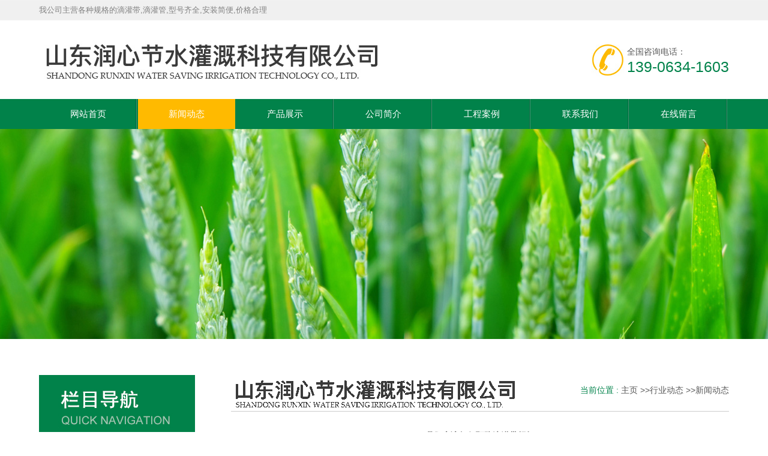

--- FILE ---
content_type: text/html
request_url: http://www.lwfyjs.com/xwdt/hydt/show303.html
body_size: 5242
content:
<!DOCTYPE html PUBLIC "-//W3C//DTD XHTML 1.0 Transitional//EN" "http://www.w3.org/TR/xhtml1/DTD/xhtml1-transitional.dtd">
<html xmlns="http://www.w3.org/1999/xhtml">
<head>
<meta http-equiv="Content-Type" content="text/html; charset=utf-8" />
<meta http-equiv="X-UA-Compatible" content="IE=EmulateIE8" />
<title>我们应该如何预防滴灌带损坏-山东润心节水灌溉科技有限公司</title>
<meta name="keywords" content="我们应该如何预防滴灌带损坏" />
<meta name="description" content="滴灌带如今在灌溉方面的作用可以说是更广了，主要是因为它的一些作用，能够灌溉的面积还是很广的，但是，我们也应该要及时预防出现损坏" />
<link href="/Tpl/Home/default/Public/css/reset.css" rel="stylesheet" type="text/css" />
<link href="/Tpl/Home/default/Public/css/webmain.css" rel="stylesheet" type="text/css" />
<link href="/Tpl/Home/default/Public/css/ddsmoothmenu.css" rel="stylesheet" type="text/css" />

<script>
var site_url='http://www.lwfyjs.com/';
var tpl_path='/Tpl/Home/default/';
var public = '/Public';
var mobile = '0';
var root_path='';
</script>
<script type="text/javascript" src="/Tpl/Home/default/Public/js/jquery-1.4.2.min.js"></script>
<script type="text/javascript" src="/Public/js/common.js"></script>
<script type="text/javascript" src="/Public/js/cookie.js"></script>
<script type="text/javascript" src="/Tpl/Home/default/Public/js/jquery.KinSlideshow-1.2.1.js"></script>
<script type="text/javascript" src="/Tpl/Home/default/Public/js/webtry_roll.js"></script>
<script type="text/javascript" src="/Tpl/Home/default/Public/js/ddsmoothmenu.js"></script>
<script type="text/javascript">
ddsmoothmenu.init({
	mainmenuid: "MainMenu", //menu DIV id
	orientation: 'h', //Horizontal or vertical menu: Set to "h" or "v"
	classname: 'ddsmoothmenu', //class added to menu's outer DIV
	//customtheme: ["#1c5a80", "#18374a"],
	contentsource: "markup" //"markup" or ["container_id", "path_to_menu_file"]
})
</script>
<link href="/Tpl/Home/default/Public/css/base.css" rel="stylesheet" type="text/css" />
<SCRIPT type=text/javascript src="/Tpl/Home/default/Public/js/jquery-1.7.1.min.js"></script>
</head>
<body>
<div class="top">
<div id="wrapper">
      <div class="top_text">我公司主营各种规格的滴灌带,滴灌管,型号齐全,安装简便,价格合理</div>
     <div class="logo"><img src="/Tpl/Home/default/Public/images/logo.jpg" / ></div>
     <div class="top_tel">
       <p>全国咨询电话：<p>
       <div style="color:#00824a;">139-0634-1603</div>
     </div>
     <div style="clear:both;"></div>
     <div id="MainMenu" class="ddsmoothmenu">
      <ul ><li class="firstli"><a  href="http://www.lwfyjs.com/" title="网站首页"><span>网站首页</span></a></li><li ><a id="menu_selected" href="http://www.lwfyjs.com/xwdt/" title="新闻动态"><span>新闻动态</span></a></li><li ><a  href="http://www.lwfyjs.com/pro/" title="产品展示"><span>产品展示</span></a></li><li ><a  href="http://www.lwfyjs.com/about/" title="公司简介"><span>公司简介</span></a></li><li ><a  href="http://www.lwfyjs.com/gcal/" title="工程案例"><span>工程案例</span></a></li><li ><a  href="http://www.lwfyjs.com/contact/" title="联系我们"><span>联系我们</span></a></li><li class="lastli"><a  href="http://www.lwfyjs.com/liuyan/" title="在线留言"><span>在线留言</span></a></li></ul>     </div>
     <div style="clear:both;"></div>
  </div>
</div>     
<script>
$(function(){

$.ajax({
   type: "POST",
   url: "http://www.lwfyjs.com/home/public/viewNum.html",
   data: "module=article&id=303",
   success: function(msg){
   		$('#hitnum').text(msg);
   }
});

})
</script>
<div class="b_xw"></div>
<div id="wrapper">
<div id="page_main" class="clearfix">
 <div class="page-right">
  <div class="site-nav"><span>当前位置 : </span><a href="http://www.lwfyjs.com/">主页</a> &gt;&gt;<a href="http://www.lwfyjs.com/xwdt/hydt/">行业动态</a> &gt;&gt;<a href="http://www.lwfyjs.com/xwdt/">新闻动态</a> </div>
    <div class="page-news">
      <div id="shownews">
       <h1 class="title">我们应该如何预防滴灌带损坏</h1>
       <div class="hits">
	    点击次数：<span id="hitnum"></span>&nbsp;&nbsp;	    更新时间：22/12/02 16:59:12&nbsp;&nbsp; 
	    【<a href="javascript:self.close()">关闭</a>】
		<span style="float:left;">分&nbsp;&nbsp;&nbsp;&nbsp;享: </span>
		  <span>
				<div  class="bdsharebuttonbox" style="float:right;">
				<a href="#" class="bds_more" data-cmd="more"></a>
				<a title="分享到QQ空间" href="#" class="bds_qzone" data-cmd="qzone"></a>
				<a title="分享到新浪微博" href="#" class="bds_tsina" data-cmd="tsina"></a>
				<a title="分享到腾讯微博" href="#" class="bds_tqq" data-cmd="tqq"></a>
				<a title="分享到人人网" href="#" class="bds_renren" data-cmd="renren"></a>
				<a title="分享到微信" href="#" class="bds_weixin" data-cmd="weixin"></a>
				</div>
		<script>window._bd_share_config={"common":{"bdSnsKey":{},"bdText":"","bdMini":"2","bdPic":"","bdUrl":'http://www.lwfyjs.com/article/show/sid/762/id/303.html',"bdStyle":"0","bdSize":"16"},"share":{}};with(document)0[(getElementsByTagName('head')[0]||body).appendChild(createElement('script')).src='http://bdimg.share.baidu.com/static/api/js/share.js?v=89860593.js?cdnversion='+~(-new Date()/36e5)];</script>
			</span>	    
       </div>
	   	   <ul style=" margin:10px 0px;">
			
	   </ul>
       <div class="text editor">　　滴灌带如今在灌溉方面的作用可以说是更广了，主要是因为它的一些作用，能够灌溉的面积还是很广的，但是，我们也应该要及时预防出现损坏，如果说出现损坏会影响到作物生产，因此需要及时预防。<br />
　　1、通过计算或根据设计要求选择合适的泵。<br />
　　2、灌水器需要选用出水均匀、抗堵塞能力强以及安装使用方便的滴灌带。<br />
　　3、提倡选择120目或150目过滤器和筛网，可以避免损坏。<br />
　　4、在安装管道的时候，应采用双向引水方式，并力求两侧均衡布置。<br />
　　5、安装头部轮毂时，应在过滤器前后安装压力表和阀门。目的是观察过滤器前后的压差，调节流速和压力，并清洁过滤器。<br />
　　6、严格控制系统的压力，系统工作压力尽量控制在规定的标准范围内。<br />
　　7、过滤器需要经常清洗。如果发现滤网损坏，就需要及时更换。<br />
　　8、由于滴灌带易损坏，应小心铺设与管理，不用时卷起以避免在地上挤压或拖拉。<br />
　　9、加强管理，防止杂物进入发射器或供水管。如果发现有杂物进入，及时打开塞头并冲洗干净。<br />
　　10、如果温室内温度过低时，应采取相应措施防止塑料件、供水管和发射器冻裂。<br />
　　11、滴灌时，应缓慢打开阀门，逐渐增加流量以排出空气，降低对灌水器的冲击压力延长其使用寿命。<br />
　　以上就是预防方法的一些相关的介绍，我们主要是要根据正确的方法，来实现对<span>滴灌带</span>的使用，大家一定要注意保护好，不能任意丢弃不管。<br /></div>
	   
	   
      <div class="page" style="clear:both;">
		上一条：<a href="http://www.lwfyjs.com/xwdt/hydt/show305.html">解析滴灌管的安装步骤</a><br>
		下一条：<a href="http://www.lwfyjs.com/xwdt/hydt/show301.html">如何将滴灌管多余的孔堵好</a><br>
	  </div>
      <h4 class="related"><span style="font-weight:bold;height:30px;line-height:30px;font-size:13px; color:#fff; padding-left:10px">滴灌带相关资料</span></h4>
		<ul class="related-list">
						 <li><a target="_blank" title="滴灌带的安装要求有哪些" href="http://www.lwfyjs.com/xwdt/hydt/show188.html">滴灌带的安装要求有哪些</a></li><li><a target="_blank" title="滴灌带灼伤的原因" href="http://www.lwfyjs.com/xwdt/news/show189.html">滴灌带灼伤的原因</a></li><li><a target="_blank" title="怎么计算滴灌带的流量" href="http://www.lwfyjs.com/xwdt/news/show200.html">怎么计算滴灌带的流量</a></li><li><a target="_blank" title="为什么滴灌带比传统灌溉方式更节水" href="http://www.lwfyjs.com/xwdt/news/show206.html">为什么滴灌带比传统灌溉方式更节水</a></li><li><a target="_blank" title="详细了解下滴灌带的指标" href="http://www.lwfyjs.com/xwdt/news/show210.html">详细了解下滴灌带的指标</a></li>        </ul>
        <div class="clear"></div>
        <!-- 相关产品 -->
     <h4 class="related"><span style="font-weight:bold;height:30px;line-height:30px;font-size:13px; color:#fff; padding-left:10px">滴灌带相关产品</span></h4>
       <div class="related_cp">
     <ul>
     			<!--  此处含有字符串截取函数，注意格式  -->
			<!-- 例子：详细了解下滴灌带... $relate['title']：要处理的字符串；msubstr：调用的函数不要改变；0：取字符串开设的位置
			8：截取的长度 --> 
		  <li>
	         <a href="http://www.lwfyjs.com/pro/gjxl/show773.html"><img src="http://www.lwfyjs.com/Upload/thumb_5bcaa34cbe460.jpg" alt="滴灌带滴灌管旁通" title="滴灌带滴灌管旁通"></a>
	        <p><a target="_blank" title="滴灌带滴灌管旁通" href="http://www.lwfyjs.com/pro/gjxl/show773.html">滴灌带滴灌管旁通</a></p>
	       </li><li>
	         <a href="http://www.lwfyjs.com/pro/dgdxl/show831.html"><img src="http://www.lwfyjs.com/Upload/thumb_5bcad1667835b.jpg" alt="迷宫式滴灌带" title="迷宫式滴灌带"></a>
	        <p><a target="_blank" title="迷宫式滴灌带" href="http://www.lwfyjs.com/pro/dgdxl/show831.html">迷宫式滴灌带</a></p>
	       </li><li>
	         <a href="http://www.lwfyjs.com/pro/dgdxl/show834.html"><img src="http://www.lwfyjs.com/Upload/thumb_5bcad16956cd7.jpg" alt="滴灌带" title="滴灌带"></a>
	        <p><a target="_blank" title="滴灌带" href="http://www.lwfyjs.com/pro/dgdxl/show834.html">滴灌带</a></p>
	       </li>	</ul>
    
   </div> 
     <div class="clear"></div>
       <!-- 相关产品结束 --> 
	   </div>
  </div>
 </div>
<div class="page-left">
      <div class="left-products">
        <div><img src="/Tpl/Home/default/Public/images/kjdh.jpg"/></div>
        <div style="height:1px; background:#FFF;"></div>
        <div class="ddsmoothmenu-v2" id="LeftMenu2">
          <ul><li ><a  href="http://www.lwfyjs.com/xwdt/news/" title="公司新闻"><span>公司新闻</span></a></li><li class="lihover"><a class="ahover" href="http://www.lwfyjs.com/xwdt/hydt/" title="行业动态"><span>行业动态</span></a></li></ul>        </div>
      </div>
      <div><img alt="联系我们" src="/Tpl/Home/default/Public/images/lianxi.jpg"></div>
      <div class="left-contact" style="background:#00824a; color:#FFF;">
        <div style="padding:15px 13px; line-height:30px;">山东润心节水灌溉科技有限公司<br />
电话：0634-6213611<br />
传真：0634-8666806<br />
联系人：亓(qi)延章&nbsp;&nbsp; 手机：13906341603<br />
邮箱：sdfy20090720@163.com<br />
网址：www.lwfyjs.com<br />
地址:莱芜市经济开发区地理沟工业园</div>
      </div>
      
      <!--  
      <div class="left-search">
        <h2><span>站内搜索</span></h2>
        <form action="http://www.lwfyjs.com/home/search/search.html" method="post" id="sitesearch" name="sitesearch">
          <p>
            <select name="searchid" id="searchid">
              <option value="product">产品展示</option>
              <option value="article">新闻中心</option>
              <option value="job">招聘信息</option>
            </select>
          </p>
          <p>
            <input name="searchtext" type="text" id="searchtext"/>
          </p>
          <p>
            <input name="searchbutton" type="submit" id="searchbutton" value="" />
          </p>
        <input type="hidden" name="__hash__" value="d73299c40090272802fa352b41d4fb0d_4b6551d79ea1c48b5935403648e888d9" /></form>
      </div>
	  
	  <script>
	  	$(function(){
			//用户登录
			$.ajax({
			   type: "GET",
			   url: "http://www.lwfyjs.com/home/public/ajaxlogin.html",		  
			   success: function(msg){
				 $("#logininfo").html(msg);
			   }
			});
		
		})
	  </script>
	  <div id="logininfo" style=" height:140px; text-align:center;"><img src="/Tpl/Home/default/Public/images/loading.gif" style="margin-top:50px;"/></div>
             -->
    </div>
</div>
<!--友情链接-->
</div>
<div id="copyright"> 
 <div id="wrapper">
     <div class="ci">
城市分站:<a href="http://www.lwfyjs.com">&nbsp;主站</a>&nbsp;&nbsp;&nbsp;<a href="http://www.lwfyjs.com/henan/">河南</a>&nbsp;&nbsp;&nbsp;<a href="http://www.lwfyjs.com/shanxi/">山西</a>&nbsp;&nbsp;&nbsp;<a href="http://www.lwfyjs.com/shanxi/">陕西</a>&nbsp;&nbsp;&nbsp;<a href="http://www.lwfyjs.com/hubei/">湖北</a>&nbsp;&nbsp;&nbsp;<a href="http://www.lwfyjs.com/jiangsu/">江苏</a>&nbsp;&nbsp;&nbsp;<a href="http://www.lwfyjs.com/anhui/">安徽</a>&nbsp;&nbsp;&nbsp;<a href="http://www.lwfyjs.com/hunan/">湖南</a>&nbsp;&nbsp;&nbsp;<a href="http://www.lwfyjs.com/neimenggu/">内蒙古</a>&nbsp;&nbsp;&nbsp;<a href="http://www.lwfyjs.com/gansu/">甘肃</a>&nbsp;&nbsp;&nbsp;<a href="http://www.lwfyjs.com/guizhou/">贵州</a>&nbsp;&nbsp;&nbsp;    </div>
      <div class="bt_text">
      <div><div align="center">
	<span style="line-height:1.5;">山东润心节水灌溉科技有限公司</span> 
</div></div>
      <div><script charset="UTF-8" id="LA_COLLECT" src="//sdk.51.la/js-sdk-pro.min.js"></script> <script>LA.init({id: "JgjRIkNJOSj1bHzi",ck: "JgjRIkNJOSj1bHzi"})</script> <a target="_blank" title="51la网站统计" href="https://v6.51.la/land/JgjRIkNJOSj1bHzi"><img src="https://sdk.51.la/icon/1-1.png"></a><a href="http://www.lwfyjs.com/sitemap.html" style=" color:#fff;">网站地图</a></div>
      </div>
      <div style="clear:both;"></div>
 </div>     
</div>
<div align="center"><img src="/Tpl/Home/default/Public/images/banquan1.gif" /></div>
<script>
//在线客服代码
$.ajax({
   type: "POST",
   url: "http://www.lwfyjs.com/home/public/getOnline.html",
   dataType:'json',
   success: function(msg){
   	
     $("body").append(msg.html);
   }
});
</script>
</body>
</html>

--- FILE ---
content_type: text/css
request_url: http://www.lwfyjs.com/Tpl/Home/default/Public/css/webmain.css
body_size: 4769
content:
@charset "utf-8";
/* CSS Document */
body,button,input,select,textarea{font-size:14px; font-family:Helvetica,Arial,sans-serif; border:0; color:#595959; line-height:25px;}

/* Clear */
.clearfix:after{content:"";display:block;height:0px;clear:both;visibility:hidden}
.clearfix{display:inline-block}
/* Hides from IE-mac \*/ 
* html .clearfix{height:1%}
.clearfix{display:block} 
/* End hide from IE-mac */
.page_list{text-align:right;padding-top:10px; padding-bottom:2px;}
.page_list a{border:#ddd 1px solid;color:#222;padding:2px 5px;margin-right:2px}
.page_list a:hover,.page_list a:active{border:#e1e6ed 1px solid;color:#000;background-color:#D3E1F6}
.page_list span.current{border:#ddd 1px solid;padding:2px 5px;font-weight:bold;margin-right:2px;color:#FFF;background-color:#333}
.page_list span.disabled{border:#f3f3f3 1px solid;padding:2px 5px;margin-right:2px;color:#CCC}
/* webcss start*/
body{ background:#FFF;}

/* 头部修改*/
body{ background:url(../images/top_bg.jpg) repeat-x top center;}
#wrapper{margin:0px auto;width:1150px}
.top{height:215px; position:relative;}
.top_text{line-height:34px; font-size:13px;height:34px; color:#808080;}
.banner{position:relative;}
#lang{position:absolute;right:15px;top:10px;z-index:1}
#lang img{margin-right:5px;vertical-align:middle}
.logo{ width:584px; float:left; padding-top:33px; margin-bottom:31px;}
.top_tel{float:right; font-size:25px;margin-top:40px; background:url(../images/top_tel.jpg) no-repeat center left; padding-left:60px; min-height:53px;}
.top_tel p{ font-size:14px;}
#MainMenu{height:50px; font-size:15px; text-align:center;}
.sou{ float:right; background:url(../images/sou_bg.jpg) no-repeat top center; width:200px; padding-left:15px; margin-top:10px;}
#searchid2{line-height:19px;padding:2px; height:28px;}
#searchtext2{border:#E6E6E6 1px solid; height:22px;line-height:22px;padding:2px;width:78px;}
#searchbutton2{border:none;background:url(../images/sech_img.jpg);cursor:pointer;height:32px;width:31px;}
/* 头部修改*/

/* 首页产品展示 */
.pro{ padding-top:70px;}
.cpzs{ width:1150px; margin:0 auto;}
.cp_tt{margin-bottom:40px; font-size:30px; color:#00824a; text-align:center; font-weight:bold;}
.cp_tt p{font-size:14px; color:#595959; font-weight:normal;}
.cp_line{ width:30px; height:1px; background:#00824a; margin:15px auto;}
.cp_left{ width:227px; float:left; padding:15px; background:#00824a;}
.cp_lt{ text-align:center; color:#FFF; font-size:22px; font-weight:bold; line-height:26px; margin-bottom:20px; padding-top:10px;}
.cp_lt p{ text-transform:uppercase; font-size:15px; color:#a3c7b4; font-weight:normal;}
.list{ background:#FFF; padding:14px;}
.list ul li{}
.list ul li a{line-height:36px; height:36px; display:block; margin-top:10px; font-size:15px; padding-left:20px;}
.list ul li a:hover{ background:#ffba00; color:#FFF;}
.cp_right{ width:870px; float:right;}
#product_c a{
    display: block;
    float: left;
    margin-bottom:15px;
    margin-left:30px;
    text-align:center;
}
#product_c a img{
	-webkit-transition: -webkit-transform 1s ease-out;
	-moz-transition: -moz-transform 1s ease-out;
	-o-transition: -o-transform 1s ease-out;
	-ms-transition: -ms-transform 1s ease-out;
	width:255px;
    height:225px;
	margin-bottom:13px;
	}
#product_c a img:hover{	
    -webkit-transform: scale(1.1, 1.1);
	-moz-transform: scale(1.1, 1.1);
	transform: scale(1.1, 1.1);}
#product_c a{width:255px; height:270px; font-size:15px; color:#333; overflow: hidden;}
#product_c a:hover{color:#fff; background:#00824a;}

/* 公司简介 */
.Company{ margin-top:55px; margin-bottom:70px; min-height:457px; background:url(../images/jj_bg.jpg) no-repeat top center;}
.jj_left{ width:180px; float:left;}
.jj01{ font-size:24px; color:#ffba00; font-weight:bold; padding-top:60px; line-height:35px; margin-bottom:40px;}
.jj02 ul li{ color:#FFF; float:left; padding-top:90px; padding-left:7px;}
.jj_text{line-height:35px; font-size:15px; width:750px; margin-top:70px; min-height:272px; background:#FFF; float:right; padding-top:30px; padding-left:50px; padding-right:50px; padding-bottom:20px;}

/* 新闻 */
.new_bg{ margin-bottom:70px;}
.new_left{ width:700px; float:left;}
.new_img{ width:349px; float:left;}
.new_t1{ font-size:18px; color:#00824a; margin-bottom:5px;}
.new_t1{ font-size:18px; color:#ffba00; margin-bottom:5px;}
.new_nr{width:300px; float:right;}
.new_nr ul li a{line-height:33px; font-size:14px; display:block; background:url(../images/new_list.jpg) no-repeat center left; padding-left:17px;}


/* 联系 */
.lx{ width:376px; padding:23px; background:#00824a; float:right;}
.lx_nr{ color:#FFF; line-height:33px; margin-top:20px;}


/* 横幅 */
.hf_1{ min-height:180px; background:url(../images/hf_1.jpg) no-repeat top center;}
.hf_text{ width:440px; float:left; padding-top:55px; font-size:36px; margin-left:445px; color:#FFF; font-weight:bold;}
.hf_text p{ font-weight:normal; font-size:18px; margin-top:15px;}
.hf_tel{ width:195px; float:left; padding-top:60px; text-align:right; color:#FFF; font-size:24px;}
.hf_tel a{ display:block; font-size:15px; color:#FFF;}
.hf_tel a:hover{ color:#ffba00;}
.hf_tel a:hover{ color:#ffba00;}

/*优势*/
.ys{background:#f3f3f3; padding:70px 0;}
.ys_tt{ text-align:center; margin-bottom:40px; font-size:30px; color:#00824a; font-weight:bold;}
.ys_tt p{ font-size:12px; color:#595959; text-transform:uppercase; margin-top:5px;}
.ys_nr{ margin-bottom:30px;}
.ys01{ width:230px; float:left; text-align:center; font-size:18px; color:#00824a;}
.ys01 p{ font-size:14px; color:#4c4c4c; line-height:26px;}
.ys_more a{ width:180px; display:block; height:40px; line-height:40px; text-align:center; font-size:20px; font-weight:bold; color:#FFF; background:#00824a; margin:0 auto; border-radius:15px;}
.ys_more a:hover{ background:#ffba00; color:#FFF;}
.ys_more a:visited{ color:#fff;}

/*案例*/
.anli{ padding:70px 0;}


/* 城市分站 */
.ci{font-size:14px; color:#fff; margin-bottom:20px;}
.ci a{font-size:14px; color:#fff;}
.ci a:hover{ color:#333;}
.ci a:visited{color:#fff;}
.b_l{font-size:14px; color:#fff;}
.b_l a{font-size:14px; color:#fff;}
.b_l a:hover{ color:#333;}
.b_l a:visited{color:#fff;}


/* 底部 */
#copyright{ background:#00824a; padding:20px 0;}
.bt_text{font-size:15px; color:#fff; text-align:center;}
.bt_text a{color:#fff}


/*内页广告*/
.b_jj{ background:url(../images/b_jj.jpg) no-repeat top center; height:350px;}
.b_ly{ background:url(../images/b_ly.jpg) no-repeat top center; height:350px;}
.b_cp{ background:url(../images/b_cp.jpg) no-repeat top center; height:350px;}
.b_xw{ background:url(../images/b_xw.jpg) no-repeat top center; height:350px;}
.b_al{ background:url(../images/b_al.jpg) no-repeat top center; height:350px;}
.hf_2{ background:url(../images/hf_2.jpg) no-repeat top center; height:250px; margin-bottom:1px;}

/*新闻列表左侧*/
.left_new{ background:#fff;  border:#009933 solid 1px; padding-bottom:15px;}
.l_nt{ font-size:16px; color:#fff; background:#009933; line-height:30px; margin-bottom:15px; padding-left:20px;}
.l_nr a{ line-height:35px; font-size:13px; padding:20px 15px;}

#lang{position:absolute;right:15px;top:10px;z-index:1}
#lang img{margin-right:5px;vertical-align:middle}
#banner{background:url(../images/banner_bg.gif);height:152px;padding:11px 15px;overflow:hidden}
.KSS_titleBox h2{line-height:32px}
#index_main{background:url(../images/v_line.gif) 720px top no-repeat}
#index_main h2{background-image:url(../images/site_title.gif);background-repeat:no-repeat;height:34px;line-height:34px;font-size:100%;font-weight:normal;}
#index_main h2 span{float:left;display:none}
#index_main h2 a{float:right;margin:15px 10px 0px 0px}
.index-left{float:left;padding:0px 5px 0px 9px;width:706px;overflow:hidden}
.index-newproducts{padding-bottom:15px}
.index-newproducts h2{background-position:0px 0px}
.productsroll{position:relative;width:1150px}
/* 案例 */
/* productsroll Start */
#LeftArr1,#RightArr1{background-image:url(../images/product_arrow.gif);width:25px;height:210px;cursor:pointer;position:absolute;top:0px;z-index:1}
#LeftArr1{background-position:-25px 0px;float:left;left:8px}
#RightArr1{background-position:-50px 0px;float:right;right:0px}
#ScrollBox{margin-left:40px;width:1066px;overflow:hidden}
#ScrollBox li{float:left;display:inline;width:270px;text-align:center; }
#ScrollBox li p{ line-height:36px;}
#ScrollBox li a{display:block;border:#e8e8e8 1px solid;padding:5px 5px 5px 5px;margin:0px 10px; height:195px; background:#FFF;}
#ScrollBox li a:link,#ScrollBox li a:visited,#ScrollBox li a:active{color:#535050}
#ScrollBox li a:hover{border:#fe7903 1px solid;color:#fe7903}
#ScrollBox li a span{display:block;padding-top:4px}
/* productsroll End */
.index-news{background:url(../images/v_line2.gif) 350px top no-repeat;float:left;padding:0px 5px;width:346px}
.index-news h2{background-position:0px -34px}
.index-news ul{padding:0px 0px 10px 5px}
.index-news ul li{padding:4px 0px}
.index-news ul li img{float:left;margin-right:10px}
.index-news ul li h3{font-size:100%;font-weight:bold;line-height:25px}
.index-news ul li p{color:#666}
.index-news ul li a span{color:#666;float:right;margin-right:10px}
.index-about{float:left;width:350px}
.index-about h2{background-position:0px -68px}
.index-about p{line-height:23px;padding:4px 0px 0px 5px}
.index-about p img{float:left;margin-right:8px}
.index-products{clear:both}
.index-products h2{background-position:0px -102px}





/* index-products Start */
.index-products ul{padding:0px 1px 5px 1px}
.index-products ul li{float:left;text-align:center;width:176px;padding:5px 0px}
.index-products ul li a{display:block;border:#e5e5e5 1px solid;padding:5px 5px 0px 5px;width:154px}
.index-products ul li a:link,.index-products ul li a:visited,.index-products ul li a:active{color:#000}
.index-products ul li a:hover{border:#008aff 1px solid;color:#008aff}
.index-products ul li a span{display:block;padding-top:4px}
/* index-products End */
.index-right{float:left;padding:0px 15px 0px 5px;width:240px;overflow:hidden}
.index-search{padding-bottom:5px}
.index-search h2{background-position:0px -136px}
.index-search p{padding:5px 0px 5px 10px}
#searchid{line-height:20px;padding:2px}
#searchtext{border:#E6E6E6 1px solid;background:url(../images/searchinp.gif) repeat-x;height:20px;line-height:20px;padding:2px;width:200px}
#searchbutton{border:none;background:url(../images/searchbut.gif);cursor:pointer;height:21px;width:64px}
.index-jobs h2{background-position:0px -170px}
.index-jobs{padding-bottom:5px}
.index-jobs ul li{padding:4px 0px}
.index-contact{padding-bottom:10px}
.index-contact h2{background-position:0px -204px}
.index-contact p{line-height:25px;padding:0px 5px 0px 10px}
.index-contact p span{font-weight:bold}
/*********** page ***********/
#page_main{}
/* page-left */
.page-left{float:left; width:260px; margin-bottom:60px; margin-top:60px; background:#e5e5e5;}
.page-left h2{background-image:url(../images/site_title.gif);background-repeat:no-repeat;height:34px;line-height:34px;font-size:100%;font-weight:normal}
.page-left h2 span{float:left;display:none}
.left-about h2{background-position:0px -68px}
.left-products h2{background-position:0px -102px}
.left-search h2{background-position:0px -136px}
.left-search p{padding:5px 0px 5px 10px}
.left-contact{ padding:15px 0;}
.left-contact h2{background-position:0px -204px}
.left-contact p{line-height:35px;padding:10px 5px 0px 10px}
.left-contact p span{font-weight:bold}
/* page-right */
.page-right{float:right;width:830px;overflow:hidden; margin-top:60px; margin-bottom:35px;}
.site-nav{background:url(../images/site_nav.gif) no-repeat left center;border-bottom:1px solid #CCC;height:50px;margin-bottom:10px;line-height:50px;text-align:right; padding-bottom:10px; margin-bottom:25px;}
.site-nav span{color:#00824a; line-height:50px;}
.page-single,.page-products,.page-news,.page-newsdetail,.page-jobs,.page-jobsdetail{margin-bottom:10px}
.productsdetail-title,.newsdetail-title,.jobsdetail-title{font-size:14px;font-weight:bold;line-height:30px;text-align:center;border-bottom:1px dashed #CCC;margin-bottom:10px}
.page-news table{width:98%;}
.page-news table th{height:30px;line-height:30px;text-align:center;font-weight:bold;border:none 0px;font-size:12px}
.page-news table th.news-time{width:100px;background:url(../images/info_title.gif) left top}
.page-news table th.news-title{background:url(../images/info_title.gif) right top}
.page-news table td{border-bottom:1px dashed #D7D7D7;padding:8px}
.page-news table td.time-list{color:#666;text-align:center}
.page-jobs table{width:98%;}
.page-jobs table th{height:30px;line-height:30px;text-align:center;font-weight:bold;border:none 0px;font-size:12px}
.page-jobs table th.jobs-time{width:100px;background:url(../images/info_title.gif) left top}
.page-jobs table th.jobs-title{background:url(../images/info_title.gif) right top}
.page-jobs table td{border-bottom:1px dashed #D7D7D7;padding:8px}
.page-jobs table td.time-list{color:#666;text-align:center}
.page-guestbook{width:600px;margin:0px auto}
.page-guestbook dl dt,.page-guestbook dl dd{float:left;padding:5px}
.page-guestbook dl dt{width:80px;text-align:right}
.page-guestbook dl dd{width:500px}
.page-guestbook dl dd input{border:#CCC 1px solid;padding:2px;background:url(../images/inputbg.gif) repeat-x;height:19px;line-height:19px;width:180px}
.page-guestbook dl dd span{color:#F00;margin-left:10px}
.page-guestbook .Content{width:480px;height:120px;border:#CCC 1px solid}
#checkcode{width:60px;text-align:center}
.page-guestbook p{text-align:center;clear:both;margin-bottom:10px}





/*新闻列表页*/
ul,li{ list-style:none;}
a,a:visited,a:active{color:#595959;text-decoration:none}
a:hover{color:#00824a;text-decoration:none}
.fl{ float:left;}
.fr{ float:right;}
.clear{ clear:both;}
ul.newsList li {
    border-bottom: 1px dotted #dddddd;
	margin-bottom:10px;
	background:url(../images/icon.gif) no-repeat left 5px;
	padding-left:15px;
	 padding-bottom:10px;
	 margin-bottom:10px;
}
.page-news {
    margin: 0 auto;
    width: 95%;
}

/*新闻详情页*/
#shownews h1.title {
    font-size: 14px;
    text-align: center;
	height:30px;
	line-height:30px;
}

.hits {
    border-bottom: 1px solid #DDDDDD;
    margin-bottom: 10px;
	height:30px;
	line-height:30px;
}
.page {
    line-height:24px;
	border-top:1px dotted #ddd;
	border-bottom:1px dotted #ddd;
}

#shownews .text{
	margin:10px 0;
	line-height:25px;
}
.related {
	background:url(../images/bg_news.gif) repeat-x;
}
#shownews .related {
	font-weight:bold;
	height:30px;
	line-height:30px;
	font-size:13px;
}
#shownews .related-list li {

	border-bottom:1px dotted #dddddd;
	background:url(../images/icon1.gif) no-repeat left center;
	padding-left:10px;
	
    float: left;
    height: 26px;
    line-height: 26px;
    padding-left: 10px;
    width: 300px;
}
#shownews .related-list li a,#shownews .related-list li a:active,#shownews .related-list li a:visited{
	color:#808080;
}
#shownews .related-list li a:hover{
	color:#ff0000;
}

/*产品列表页*/
#ShowImages li{
	display: inline;
    float: left;
    margin: 8px 10px;
    text-align: center;
}
#ShowImages .images_img a {
    border: 1px solid #dddddd;
	display:block;
    height:200px;
    overflow: hidden;
    padding: 5px;
    text-align: center;
    vertical-align: middle;
    width:240px;
}
#ShowImages .images_img a:hover{
	background:#fff4ce;
	border:1px solid #ff6600;
}
#ShowImages .images_img img {
    max-height:200px;
}
#ShowImages .images_title a{
	width:240px;
	min-height:36px;
	line-height:36px;
}
.images_title {width:230px;
	height:36px;
	line-height:36px;}

/*下载列表页*/
.downloadtimes{
	width:80px;
	text-align:center;
}
/*下载详细页*/
.download{ margin-bottom:10px;}
.download li{

	line-height:30px;
	border-bottom:1px dotted #dddddd;
}

.downloadRight{ width:85%;}

/*招聘列表页*/
.jobList li{
	float:left;
	line-height:28px;
	border-bottom:1px dotted #dddddd;
	text-align:center;
}
.jobtime{ width:15%;}
.jobPosition{ width:40%;}

/*招聘详情页*/
.showjobList li{
	line-height:28px;
	border-bottom:1px dotted #dddddd;
}
.jobDescription{
	background:#dddddd;
	height:30px;
	line-height:30px;
	margin:10px 0;
	text-indent:10px;
}
/*招聘应聘页面*/
.submit{
	background:url(../images/submit.jpg) no-repeat;
	width:93px;
	height:34px;
	color:#ffffff;
	line-height:34px;
	border:none;
	cursor:pointer;
	font-family:微软雅黑;
	font-size:14px;
	margin:10px 0 0 100px;
}


/* 内页相关产品的 */
.related_cp p{ line-height:30px;text-indent:2em;}
.related_cp td{ line-height:30px; }
.related_cp ul{width:100%; height:auto; padding-top:5px; overflow:hidden;}
.related_cp ul li{ text-align:center; width:132px;  float:left; overflow:hidden;}
.related_cp ul li p{ line-height:30px; height:30px; text-align:center; text-indent:0em;  }
.related_cp ul li p a{ line-height:30px; height:30px; text-align:center;}
.related_cpul li p a:hover {color:#FF0000;}
.related_cp ul li img{border:1px solid #CCCCCC; width:100px; height:88px; padding:5px;}
.related_cp ul li a:hover img{ border:1px solid #ff0000;}




/* 产品展示页询盘页面 */
.chanpin_xp{width:600px;margin:0px auto}
.chanpin_xp dl dt,.chanpin_xp dl dd{float:left;padding:5px}
.chanpin_xp dl dt{width:80px;text-align:right}
.chanpin_xp dl dd{width:500px; margin-left:80px; margin-top:-30px;}
.chanpin_xp dl dd input{border:#CCC 1px solid;padding:2px;background:url(../images/inputbg.gif) repeat-x;height:19px;line-height:19px;width:180px}
.chanpin_xp dl dd span{color:#F00;margin-left:10px}
.chanpin_xp .Content{width:480px;height:120px;border:#CCC 1px solid}
#checkcode{width:60px;text-align:center}
.chanpin_xp p{text-align:center;clear:both;margin-bottom:10px}

/* 产品页搜索框 */
.head-search{ margin:15px auto;overflow: hidden; background: #f4f4f4; padding:5px;}
.f_l{ float:left;}
.f_r{ float:right;}
.ss{ padding-top:10px; margin-top:-7px; font-size:13px; font-weight:bold; padding-left:18px;}
.head-search .txt-keyword{ border: solid 1px #DCD3CF;border-right: none;width:200px; height:20px;float: left;color: #A89893;font-size: 12px;}
.head-search .btn-search{width: 60px;height: 20px;border: none;overflow: hidden;}
.ssk{ width:580px;}

/* 产品展示 列表样式 */
.fl{ float:left;}
.fr{ float:right;}
.clear{clear:both;}
.lbtu{ width:695px; height:auto;}
.lbtup {height: auto;padding-top: 20px;overflow: hidden;}
.lbtup li { list-style-type:none; padding-bottom:10px;}
.lbtu_left{ width:110px; margin-top: 15px;}
.lbtu_left img { border: 1px solid #CCCCCC;width: 100px;height: 88px;padding: 5px;}
.lbtu_left a:hover img{ border:1px solid #ff0000;}
.lbtu_right{ width:505px; margin-top:25px;}
.lbtu_right li { float:left;   }
.bt{ line-height:17px; height:17px; font-size:12px; font-weight:bold;}
.bt a { text-decoration:none; color:#000000;}
.lbt a:hover{ color:#FF0000;}
.wenzi{ font-size:12px; line-height:22px; width:180px;}
.wenzi span a { color:#FF0000; text-decoration:none;}
.right_tb ul li { float:left; padding-left:10px;}




--- FILE ---
content_type: text/css
request_url: http://www.lwfyjs.com/Tpl/Home/default/Public/css/ddsmoothmenu.css
body_size: 1440
content:
@charset "utf-8";
/*********************************************** 横向主导航条 ***********************************************/
.ddsmoothmenu{}
.ddsmoothmenu ul{margin:0;padding:0;}
/*主菜单设置*/
.ddsmoothmenu ul li{position:relative;display:inline;float:left;margin:0px 1px}
.ddsmoothmenu ul li a{display:block;height:50px;line-height:50px;}
.ddsmoothmenu ul li a span{display:block; width:162px;}
/*主菜单连接效果设置*/
.ddsmoothmenu ul li a:link,.ddsmoothmenu ul li a:visited{color:#fff;  background:url(../images/nav_bg.jpg) no-repeat center right;}
.ddsmoothmenu ul li a:hover{ background:#ffba00;}
.ddsmoothmenu ul li a:hover span{color:#fff}
.ddsmoothmenu ul li a:active{background:#ffba00;}
.ddsmoothmenu ul li a:active span{color:#fff}
.ddsmoothmenu ul li a.selected{background:#ffba00;}
.ddsmoothmenu ul li a.selected span{color:#fff}
/*主菜单当前所在页面*/
.ddsmoothmenu ul li a#menu_selected{background:#ffba00;}
.ddsmoothmenu ul li a#menu_selected span{color:#fff}
/*子集菜单设置*/
.ddsmoothmenu ul.menulevel{position:absolute;left:0;display:none;visibility:hidden}
.ddsmoothmenu ul.menulevel li{background:none;margin:0px;padding:0px;display:list-item;float:none; display:block;}
.ddsmoothmenu ul.menulevel li a{background:url(../images/mainmenu.gif) repeat-x left -60px;height:26px;line-height:26px;width:140px; margin:0px;border-right:1px solid #999;border-bottom:1px solid #DFDFDF;border-left:1px solid #CCC; display:block; font-size:12px; text-align:left; padding-left:20px;}
/*子集菜单连接效果设置*/
.ddsmoothmenu ul.menulevel li ul{top:0}
.ddsmoothmenu ul .menulevel li a:link,.ddsmoothmenu ul.menulevel li a:visited{color:#000;}
.ddsmoothmenu ul.menulevel li a:hover{background:url(../images/mainmenu.gif) repeat-x left -90px;color:#034fab;font-weight:bold}
.ddsmoothmenu ul.menulevel li a.selected{background:url(../images/mainmenu.gif) repeat-x left -90px;color:#034fab;font-weight:bold}
/*下拉箭头*/
.ddsmoothmenu .downarrowclass{position:absolute;top:27px;right:35px}
.ddsmoothmenu .rightarrowclass{position:absolute;top:8px;right:17px}
/*阴影*/
.ddshadow{position:absolute;left:0;top:0;width:0;height:0;background:url(../images/40.png);z-index:1}
.toplevelshadow{/*opacity:0.8*/}
* html .ddsmoothmenu{height:1%}/* Holly Hack for IE \*//*Holly Hack for IE7 and below*/
* html .ddsmoothmenu ul li a{display:inline-block}/*IE6 hack to get sub menu links to behave correctly*/

/*********************************************** 纵向主导航条 ***********************************************/
/*产品页主菜单连接效果设置*/
.ddsmoothmenu-v2 ul{}
/*主菜单设置*/
.ddsmoothmenu-v2 ul li{position:relative}
.ddsmoothmenu-v2 ul li a{display:block;height:31px;line-height:31px;vertical-align:middle;}
.ddsmoothmenu-v2 ul li a span{display:block;}


/*主菜单连接效果设置*/
.ddsmoothmenu-v2 ul li a:link,.ddsmoothmenu-v2 ul li a:visited{height:40px; line-height:40px;font-size:15px; border-bottom:#fff solid 1px; width:220px; text-align:left; padding-left:40px; color:#333; background:#f4f4f4;}
.ddsmoothmenu-v2 ul li a:hover{background:#00824a;}
.ddsmoothmenu-v2 ul li a:hover span{color:#fff;}
.ddsmoothmenu-v2 ul li a:active{background:#00824a;}
.ddsmoothmenu-v2 ul li a:active span{color:#fff}
#LeftMenu .lihover  a{ color:#FFFFFF;background:#00824a;}
.ddsmoothmenu-v2 ul li .selected:link,.ddsmoothmenu-v ul li a.selected:visited,.ddsmoothmenu-v ul li a.selected:active{background:#fd6500}
.ddsmoothmenu-v2 ul li a.selected span{color:#FFF;background:#00824a;}


.ddsmoothmenu-v{padding:0px 10px 0px 10px}
.ddsmoothmenu-v ul{}
/*主菜单设置*/
.ddsmoothmenu-v ul li{position:relative}
.ddsmoothmenu-v ul li a{display:block;height:31px;line-height:31px;vertical-align:middle; padding-left:10px;}
.ddsmoothmenu-v ul li a span{display:block;padding:0px 20px}

#LeftMenu .lihover #three li a{
background:none;
color:#333333;
}
/*主菜单连接效果设置*/
.ddsmoothmenu-v ul li a:link,.ddsmoothmenu-v ul li a:visited{background:url(../images/leftmenu.gif) no-repeat center -31px;color:#000}
.ddsmoothmenu-v ul li a:hover{background:url(../images/leftmenu.gif) no-repeat center top}
.ddsmoothmenu-v ul li a:hover span{color:#FFF}
.ddsmoothmenu-v ul li a:active{background:url(../images/leftmenu.gif) no-repeat center top}
.ddsmoothmenu-v ul li a:active span{color:#FFF}
#LeftMenu .lihover  a{ color:#FFFFFF;background:url(../images/leftmenu.gif) no-repeat center top}
.ddsmoothmenu-v ul li .selected:link,.ddsmoothmenu-v ul li a.selected:visited,.ddsmoothmenu-v ul li a.selected:active{background:url(../images/leftmenu.gif) no-repeat center top}
.ddsmoothmenu-v ul li a.selected span{color:#FFF}
/*主菜单当前所在页面*/
.ddsmoothmenu-v ul li a#menu_selected{background:url(../images/leftmenu.gif) no-repeat center top}
.ddsmoothmenu-v ul li a#menu_selected span{color:#FFF}
/*子集菜单设置*/
.ddsmoothmenu-v ul.menulevel{position:absolute;top:0;visibility:hidden;border-top:1px solid #CCC}
.ddsmoothmenu-v ul.menulevel li{background:none;margin:0px;padding:0px;display:list-item}
.ddsmoothmenu-v ul.menulevel li a{background:url(../images/mainmenu.gif) repeat-x left -60px;height:26px;line-height:26px;width:180px;padding:0px 5px;margin:0px;border-right:1px solid #999;border-bottom:1px solid #DFDFDF;border-left:1px solid #CCC}
/*子集菜单连接效果设置*/
.ddsmoothmenu-v ul.menulevel li a:link,.ddsmoothmenu-v ul.menulevel li a:visited{color:#000}
.ddsmoothmenu-v ul.menulevel li a:hover{background:url(../images/mainmenu.gif) repeat-x left -90px;color:#034fab;font-weight:bold}
.ddsmoothmenu-v ul.menulevel li a.selected{background:url(../images/mainmenu.gif) repeat-x left -90px;color:#034fab;font-weight:bold}
/*子集菜单连接效果设置*/
.ddsmoothmenu-v ul.menulevel li a:link,.ddsmoothmenu-v ul.menulevel li a:visited{color:#000}
.ddsmoothmenu-v ul.menulevel li a:hover{background:url(../images/mainmenu.gif) repeat-x left -90px;color:#034fab;font-weight:bold}
.ddsmoothmenu-v ul.menulevel li a.selected{background:url(../images/mainmenu.gif) repeat-x left -90px;color:#034fab;font-weight:bold}
/*左侧箭头*/
.ddsmoothmenu-v .rightarrowclass{position:absolute;top:10px;right:10px}
.ddsmoothmenu-v ul.menulevel .rightarrowclass{position:absolute;top:8px;right:10px}
/* Holly Hack for IE \*/
* html .ddsmoothmenu-v ul li {float:left;height:1%}
* html .ddsmoothmenu-v ul li a {height:1%}

#LeftMenu .lihover ul li a{
background:url(../images/mainmenu.gif) repeat-x left -90px;color:#034fab;font-weight:bold
}

#LeftMenu .lihover ul li a{
background:url(../images/mainmenu.gif) repeat-x left -90px;color:#034fab;font-weight:bold
}
#LeftMenu .lihover ul li a {
    color: #fff;
	font-weight:normal;
}
#LeftMenu .ahover span{
font-weight:bold;
}
#LeftMenu .lihover ul li a:hover span{
font-weight:bold;
color:#fff;
}

#LeftMenu .lihover .lihover li span{
padding-left:50px;
}

#LeftMenu .lihover .lihover .lihover li span{
padding-left:70px;
}

--- FILE ---
content_type: text/css
request_url: http://www.lwfyjs.com/Tpl/Home/default/Public/css/base.css
body_size: 549
content:
UL {
	PADDING-BOTTOM: 0px; MARGIN: 0px; PADDING-LEFT: 0px; PADDING-RIGHT: 0px; PADDING-TOP: 0px
}
OL {
	PADDING-BOTTOM: 0px; MARGIN: 0px; PADDING-LEFT: 0px; PADDING-RIGHT: 0px; PADDING-TOP: 0px
}
LI {
	PADDING-BOTTOM: 0px; MARGIN: 0px; PADDING-LEFT: 0px; PADDING-RIGHT: 0px; PADDING-TOP: 0px
}
DL {
	PADDING-BOTTOM: 0px; MARGIN: 0px; PADDING-LEFT: 0px; PADDING-RIGHT: 0px; PADDING-TOP: 0px
}
DT {
	PADDING-BOTTOM: 0px; MARGIN: 0px; PADDING-LEFT: 0px; PADDING-RIGHT: 0px; PADDING-TOP: 0px
}
DD {
	PADDING-BOTTOM: 0px; MARGIN: 0px; PADDING-LEFT: 0px; PADDING-RIGHT: 0px; PADDING-TOP: 0px
}
IMG {
	PADDING-BOTTOM: 0px; MARGIN: 0px; PADDING-LEFT: 0px; PADDING-RIGHT: 0px; PADDING-TOP: 0px
}
DIV {
	PADDING-BOTTOM: 0px; MARGIN: 0px; PADDING-LEFT: 0px; PADDING-RIGHT: 0px; PADDING-TOP: 0px
}
DIV {
	PADDING-BOTTOM: 0px; MARGIN: 0px; PADDING-LEFT: 0px; PADDING-RIGHT: 0px; PADDING-TOP: 0px
}
DL {
	PADDING-BOTTOM: 0px; MARGIN: 0px; PADDING-LEFT: 0px; PADDING-RIGHT: 0px; PADDING-TOP: 0px
}
DT {
	PADDING-BOTTOM: 0px; MARGIN: 0px; PADDING-LEFT: 0px; PADDING-RIGHT: 0px; PADDING-TOP: 0px
}
DD {
	PADDING-BOTTOM: 0px; MARGIN: 0px; PADDING-LEFT: 0px; PADDING-RIGHT: 0px; PADDING-TOP: 0px
}
UL {
	PADDING-BOTTOM: 0px; MARGIN: 0px; PADDING-LEFT: 0px; PADDING-RIGHT: 0px; PADDING-TOP: 0px
}
OL {
	PADDING-BOTTOM: 0px; MARGIN: 0px; PADDING-LEFT: 0px; PADDING-RIGHT: 0px; PADDING-TOP: 0px
}
LI {
	PADDING-BOTTOM: 0px; MARGIN: 0px; PADDING-LEFT: 0px; PADDING-RIGHT: 0px; PADDING-TOP: 0px
}
UL LI {
	LIST-STYLE-TYPE: none; LIST-STYLE-IMAGE: none
}
TABLE {
	MARGIN: 0px auto
}
IMG {
	BORDER-BOTTOM: 0px; BORDER-LEFT: 0px; VERTICAL-ALIGN: top; BORDER-TOP: 0px; BORDER-RIGHT: 0px
}

.banshow {
	Z-INDEX: -1; POSITION: relative; WIDTH: 100%; HEIGHT:500px; OVERFLOW: hidden
}
.bancont {
	POSITION: relative; WIDTH: 100%; HEIGHT:450px;
}
.banner {
	WIDTH: 100%; DISPLAY: block; BACKGROUND-POSITION: center 50%; HEIGHT:500px
}
.sbanshow {
	Z-INDEX: 0; POSITION: relative; WIDTH: 100%; HEIGHT: 145px; OVERFLOW: hidden
}
.sbancont {
	POSITION: absolute; WIDTH: 100%; HEIGHT: 145px
}
.sbanner {
	WIDTH: 100%; DISPLAY: block; BACKGROUND-POSITION: center 50%; HEIGHT: 145px
}
.sbanbot {
	WIDTH: 100%; BACKGROUND: #b2b2b2; HEIGHT: 22px; OVERFLOW: hidden; BORDER-TOP: #6d6b69 1px solid
}
#bibox {
	POSITION: relative; MARGIN: -13px auto 0px; WIDTH: 960px; HEIGHT: 13px
}
UL#biul {
	Z-INDEX: 90; POSITION: absolute; MIN-WIDTH: 50px; DISPLAY: block; HEIGHT: 13px; OVERFLOW: hidden; TOP: -12px; RIGHT: 50px
}
UL#biul LI {
	PADDING-LEFT: 2px; WIDTH: 13px; BACKGROUND: url(../images/bi.png) no-repeat; FLOAT: left; HEIGHT: 13px; CURSOR: pointer
}
UL#biul LI.here {
	PADDING-LEFT: 2px; WIDTH: 13px; BACKGROUND: url(../images/bihere.png) no-repeat; FLOAT: left; HEIGHT: 13px; CURSOR: pointer
}


--- FILE ---
content_type: application/javascript
request_url: http://www.lwfyjs.com/Public/js/common.js
body_size: 383
content:
var url_str=window.location.href;
var host =window.location.host;
var protocol=document.location.protocol; 
var pathinfo=url_str.replace(protocol+'//'+host,'').replace('index.php/','').replace(root_path,'');
var is_pad = navigator.userAgent.toLowerCase().match(/(ipad)/i) != null;
var is_mobi = navigator.userAgent.toLowerCase().match(/(xiaomi|mobile|iphone|android|wap|netfront|java|operasmini|ucweb|windowssce|symbian|series|webos|sonyericsson|sony|blackberry|cellphone|dopod|nokia|samsung|palmsource|xphone|xda|smartphone|pieplus|meizu|midp|cldc|huawei)/i) != null;
if(mobile==1&&is_mobi&&!is_pad){
	
	window.location.href=protocol+'//'+host+root_path+'/Wap'+pathinfo;
}